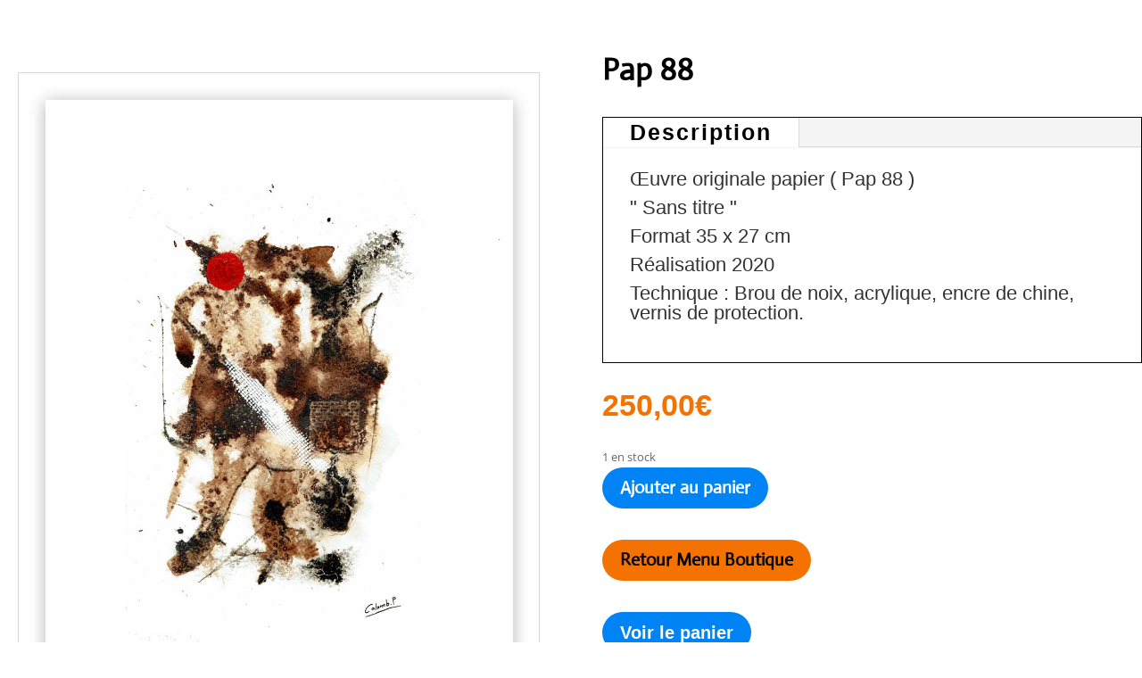

--- FILE ---
content_type: text/css
request_url: https://www.colomb-p.com/wp-content/themes/DiviChild/style.css?ver=4.27.5
body_size: 39
content:
/*
Theme Name:DiviChild
Description:DiviChild
Author: Colomb - Patrice
Author URI:www.colomb-p.com
Template:Divi
Version:0.1
*/